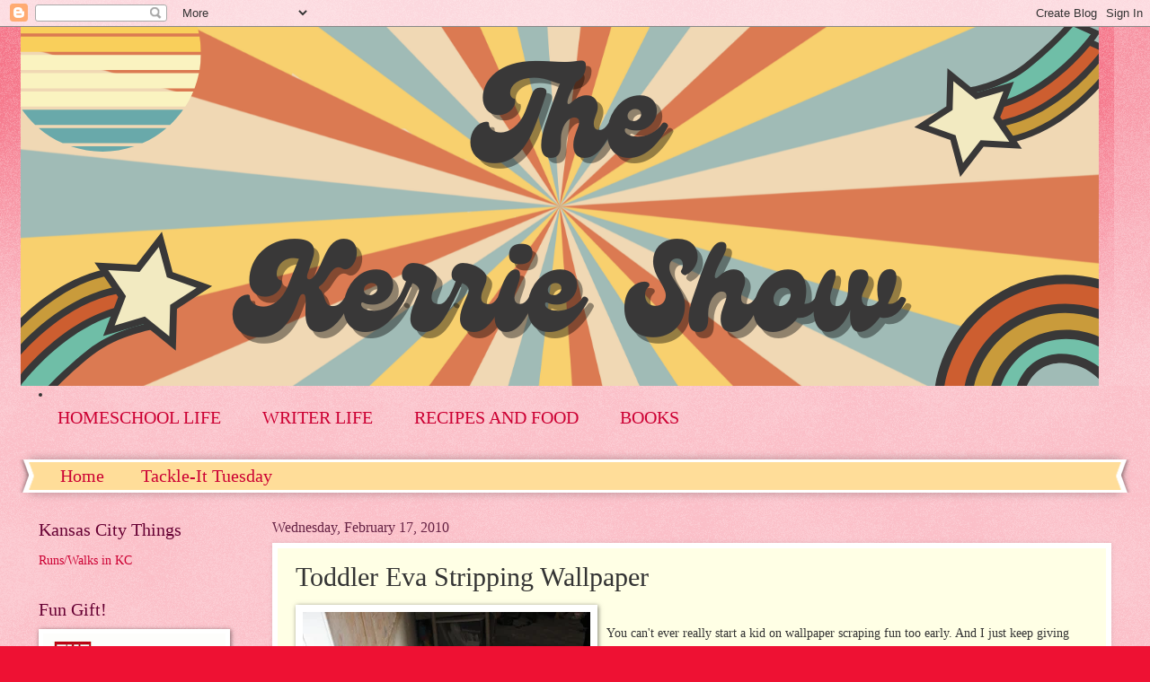

--- FILE ---
content_type: text/html; charset=UTF-8
request_url: http://www.thekerrieshow.com/2010/02/stripper-stripping-wallpaper.html
body_size: 14320
content:
<!DOCTYPE html>
<html class='v2' dir='ltr' lang='en'>
<head>
<link href='https://www.blogger.com/static/v1/widgets/335934321-css_bundle_v2.css' rel='stylesheet' type='text/css'/>
<meta content='width=1100' name='viewport'/>
<meta content='text/html; charset=UTF-8' http-equiv='Content-Type'/>
<meta content='blogger' name='generator'/>
<link href='http://www.thekerrieshow.com/favicon.ico' rel='icon' type='image/x-icon'/>
<link href='http://www.thekerrieshow.com/2010/02/stripper-stripping-wallpaper.html' rel='canonical'/>
<link rel="alternate" type="application/atom+xml" title="The Kerrie Show - Atom" href="http://www.thekerrieshow.com/feeds/posts/default" />
<link rel="alternate" type="application/rss+xml" title="The Kerrie Show - RSS" href="http://www.thekerrieshow.com/feeds/posts/default?alt=rss" />
<link rel="service.post" type="application/atom+xml" title="The Kerrie Show - Atom" href="https://www.blogger.com/feeds/915703366269834950/posts/default" />

<link rel="alternate" type="application/atom+xml" title="The Kerrie Show - Atom" href="http://www.thekerrieshow.com/feeds/2813379010427677338/comments/default" />
<!--Can't find substitution for tag [blog.ieCssRetrofitLinks]-->
<link href='https://blogger.googleusercontent.com/img/b/R29vZ2xl/AVvXsEguShcOMz_mx23pzfuk3hQG4NXKkZ-eVPspvh-WN5Fs11VBWW-n_eXO9vAopteNx75rCJVvOTInfCG4l9zkjX5MY7X5RhglxJNQ8KpLY9-9HxvRVfrD7MuwvHvilrPjpllXOd2dOOJYPo5i/s320/IMG_6307.JPG' rel='image_src'/>
<meta content='http://www.thekerrieshow.com/2010/02/stripper-stripping-wallpaper.html' property='og:url'/>
<meta content='Toddler Eva Stripping Wallpaper' property='og:title'/>
<meta content='Having fun with the crazy parenting journey!' property='og:description'/>
<meta content='https://blogger.googleusercontent.com/img/b/R29vZ2xl/AVvXsEguShcOMz_mx23pzfuk3hQG4NXKkZ-eVPspvh-WN5Fs11VBWW-n_eXO9vAopteNx75rCJVvOTInfCG4l9zkjX5MY7X5RhglxJNQ8KpLY9-9HxvRVfrD7MuwvHvilrPjpllXOd2dOOJYPo5i/w1200-h630-p-k-no-nu/IMG_6307.JPG' property='og:image'/>
<title>The Kerrie Show: Toddler Eva Stripping Wallpaper</title>
<style id='page-skin-1' type='text/css'><!--
/*
-----------------------------------------------
Blogger Template Style
Name:     Watermark
Designer: Blogger
URL:      www.blogger.com
----------------------------------------------- */
/* Use this with templates/1ktemplate-*.html */
/* Content
----------------------------------------------- */
body {
font: normal normal 15px Georgia, Utopia, 'Palatino Linotype', Palatino, serif;
color: #333333;
background: #ee1133 url(https://resources.blogblog.com/blogblog/data/1kt/watermark/body_background_bubblegum.png) repeat scroll top center;
}
html body .content-outer {
min-width: 0;
max-width: 100%;
width: 100%;
}
.content-outer {
font-size: 92%;
}
a:link {
text-decoration:none;
color: #cc0033;
}
a:visited {
text-decoration:none;
color: #aa0033;
}
a:hover {
text-decoration:underline;
color: #aa0033;
}
.body-fauxcolumns .cap-top {
margin-top: 30px;
background: #ee1133 url(https://resources.blogblog.com/blogblog/data/1kt/watermark/body_overlay_bubblegum.png) repeat-x scroll top left;
height: 400px;
}
.content-inner {
padding: 0;
}
/* Header
----------------------------------------------- */
.header-inner .Header .titlewrapper,
.header-inner .Header .descriptionwrapper {
padding-left: 20px;
padding-right: 20px;
}
.Header h1 {
font: normal normal 60px Georgia, Utopia, 'Palatino Linotype', Palatino, serif;
color: #ffffff;
text-shadow: 2px 2px rgba(0, 0, 0, .1);
}
.Header h1 a {
color: #ffffff;
}
.Header .description {
font-size: 140%;
color: #ffffff;
}
/* Tabs
----------------------------------------------- */
.tabs-inner .section {
margin: 0 20px;
}
.tabs-inner .PageList, .tabs-inner .LinkList, .tabs-inner .Labels {
margin-left: -11px;
margin-right: -11px;
background-color: #ffdd99;
border-top: 3px solid #ffffff;
border-bottom: 3px solid #ffffff;
-moz-box-shadow: 0 0 10px rgba(0, 0, 0, .3);
-webkit-box-shadow: 0 0 10px rgba(0, 0, 0, .3);
-goog-ms-box-shadow: 0 0 10px rgba(0, 0, 0, .3);
box-shadow: 0 0 10px rgba(0, 0, 0, .3);
}
.tabs-inner .PageList .widget-content,
.tabs-inner .LinkList .widget-content,
.tabs-inner .Labels .widget-content {
margin: -3px -11px;
background: transparent url(https://resources.blogblog.com/blogblog/data/1kt/watermark/tabs_background_right_bubblegum.png)  no-repeat scroll right;
}
.tabs-inner .widget ul {
padding: 2px 25px;
max-height: 34px;
background: transparent url(https://resources.blogblog.com/blogblog/data/1kt/watermark/tabs_background_left_bubblegum.png) no-repeat scroll left;
}
.tabs-inner .widget li {
border: none;
}
.tabs-inner .widget li a {
display: inline-block;
padding: .25em 1em;
font: normal normal 20px Georgia, Utopia, 'Palatino Linotype', Palatino, serif;
color: #cc0033;
border-right: 1px solid transparent;
}
.tabs-inner .widget li:first-child a {
border-left: 1px solid transparent;
}
.tabs-inner .widget li.selected a, .tabs-inner .widget li a:hover {
color: #660000;
}
/* Headings
----------------------------------------------- */
h2 {
font: normal normal 20px Georgia, Utopia, 'Palatino Linotype', Palatino, serif;
color: #660033;
margin: 0 0 .5em;
}
h2.date-header {
font: normal normal 16px Georgia, Utopia, 'Palatino Linotype', Palatino, serif;
color: #662244;
}
/* Main
----------------------------------------------- */
.main-inner .column-center-inner,
.main-inner .column-left-inner,
.main-inner .column-right-inner {
padding: 0 5px;
}
.main-outer {
margin-top: 0;
background: transparent none no-repeat scroll top left;
}
.main-inner {
padding-top: 30px;
}
.main-cap-top {
position: relative;
}
.main-cap-top .cap-right {
position: absolute;
height: 0;
width: 100%;
bottom: 0;
background: transparent none repeat-x scroll bottom center;
}
.main-cap-top .cap-left {
position: absolute;
height: 245px;
width: 280px;
right: 0;
bottom: 0;
background: transparent none no-repeat scroll bottom left;
}
/* Posts
----------------------------------------------- */
.post-outer {
padding: 15px 20px;
margin: 0 0 25px;
background: #ffffe5 none repeat scroll top left;
_background-image: none;
border: solid 6px #ffffff;
-moz-box-shadow: 0 0 5px rgba(0, 0, 0, .1);
-webkit-box-shadow: 0 0 5px rgba(0, 0, 0, .1);
-goog-ms-box-shadow: 0 0 5px rgba(0, 0, 0, .1);
box-shadow: 0 0 5px rgba(0, 0, 0, .1);
}
h3.post-title {
font: normal normal 30px Georgia, Utopia, 'Palatino Linotype', Palatino, serif;
margin: 0;
}
.comments h4 {
font: normal normal 30px Georgia, Utopia, 'Palatino Linotype', Palatino, serif;
margin: 1em 0 0;
}
.post-body {
font-size: 105%;
line-height: 1.5;
position: relative;
}
.post-header {
margin: 0 0 1em;
color: #997755;
}
.post-footer {
margin: 10px 0 0;
padding: 10px 0 0;
color: #997755;
border-top: dashed 1px #777777;
}
#blog-pager {
font-size: 140%
}
#comments .comment-author {
padding-top: 1.5em;
border-top: dashed 1px #777777;
background-position: 0 1.5em;
}
#comments .comment-author:first-child {
padding-top: 0;
border-top: none;
}
.avatar-image-container {
margin: .2em 0 0;
}
/* Comments
----------------------------------------------- */
.comments .comments-content .icon.blog-author {
background-repeat: no-repeat;
background-image: url([data-uri]);
}
.comments .comments-content .loadmore a {
border-top: 1px solid #777777;
border-bottom: 1px solid #777777;
}
.comments .continue {
border-top: 2px solid #777777;
}
/* Widgets
----------------------------------------------- */
.widget ul, .widget #ArchiveList ul.flat {
padding: 0;
list-style: none;
}
.widget ul li, .widget #ArchiveList ul.flat li {
padding: .35em 0;
text-indent: 0;
border-top: dashed 1px #777777;
}
.widget ul li:first-child, .widget #ArchiveList ul.flat li:first-child {
border-top: none;
}
.widget .post-body ul {
list-style: disc;
}
.widget .post-body ul li {
border: none;
}
.widget .zippy {
color: #777777;
}
.post-body img, .post-body .tr-caption-container, .Profile img, .Image img,
.BlogList .item-thumbnail img {
padding: 5px;
background: #fff;
-moz-box-shadow: 1px 1px 5px rgba(0, 0, 0, .5);
-webkit-box-shadow: 1px 1px 5px rgba(0, 0, 0, .5);
-goog-ms-box-shadow: 1px 1px 5px rgba(0, 0, 0, .5);
box-shadow: 1px 1px 5px rgba(0, 0, 0, .5);
}
.post-body img, .post-body .tr-caption-container {
padding: 8px;
}
.post-body .tr-caption-container {
color: #333333;
}
.post-body .tr-caption-container img {
padding: 0;
background: transparent;
border: none;
-moz-box-shadow: 0 0 0 rgba(0, 0, 0, .1);
-webkit-box-shadow: 0 0 0 rgba(0, 0, 0, .1);
-goog-ms-box-shadow: 0 0 0 rgba(0, 0, 0, .1);
box-shadow: 0 0 0 rgba(0, 0, 0, .1);
}
/* Footer
----------------------------------------------- */
.footer-outer {
color:#333333;
background: #ffcccc url(https://resources.blogblog.com/blogblog/data/1kt/watermark/body_background_birds.png) repeat scroll top left;
}
.footer-outer a {
color: #cc0033;
}
.footer-outer a:visited {
color: #aa0033;
}
.footer-outer a:hover {
color: #aa0033;
}
.footer-outer .widget h2 {
color: #660033;
}
/* Mobile
----------------------------------------------- */
body.mobile  {
background-size: 100% auto;
}
.mobile .body-fauxcolumn-outer {
background: transparent none repeat scroll top left;
}
html .mobile .mobile-date-outer {
border-bottom: none;
background: #ffffe5 none repeat scroll top left;
_background-image: none;
margin-bottom: 10px;
}
.mobile .main-inner .date-outer {
padding: 0;
}
.mobile .main-inner .date-header {
margin: 10px;
}
.mobile .main-cap-top {
z-index: -1;
}
.mobile .content-outer {
font-size: 100%;
}
.mobile .post-outer {
padding: 10px;
}
.mobile .main-cap-top .cap-left {
background: transparent none no-repeat scroll bottom left;
}
.mobile .body-fauxcolumns .cap-top {
margin: 0;
}
.mobile-link-button {
background: #ffffe5 none repeat scroll top left;
}
.mobile-link-button a:link, .mobile-link-button a:visited {
color: #cc0033;
}
.mobile-index-date .date-header {
color: #662244;
}
.mobile-index-contents {
color: #333333;
}
.mobile .tabs-inner .section {
margin: 0;
}
.mobile .tabs-inner .PageList {
margin-left: 0;
margin-right: 0;
}
.mobile .tabs-inner .PageList .widget-content {
margin: 0;
color: #660000;
background: #ffffe5 none repeat scroll top left;
}
.mobile .tabs-inner .PageList .widget-content .pagelist-arrow {
border-left: 1px solid transparent;
}

--></style>
<style id='template-skin-1' type='text/css'><!--
body {
min-width: 1234px;
}
.content-outer, .content-fauxcolumn-outer, .region-inner {
min-width: 1234px;
max-width: 1234px;
_width: 1234px;
}
.main-inner .columns {
padding-left: 260px;
padding-right: 0px;
}
.main-inner .fauxcolumn-center-outer {
left: 260px;
right: 0px;
/* IE6 does not respect left and right together */
_width: expression(this.parentNode.offsetWidth -
parseInt("260px") -
parseInt("0px") + 'px');
}
.main-inner .fauxcolumn-left-outer {
width: 260px;
}
.main-inner .fauxcolumn-right-outer {
width: 0px;
}
.main-inner .column-left-outer {
width: 260px;
right: 100%;
margin-left: -260px;
}
.main-inner .column-right-outer {
width: 0px;
margin-right: -0px;
}
#layout {
min-width: 0;
}
#layout .content-outer {
min-width: 0;
width: 800px;
}
#layout .region-inner {
min-width: 0;
width: auto;
}
body#layout div.add_widget {
padding: 8px;
}
body#layout div.add_widget a {
margin-left: 32px;
}
--></style>
<link href='https://www.blogger.com/dyn-css/authorization.css?targetBlogID=915703366269834950&amp;zx=e35f6568-f8f2-4286-a27e-7ac6c9900714' media='none' onload='if(media!=&#39;all&#39;)media=&#39;all&#39;' rel='stylesheet'/><noscript><link href='https://www.blogger.com/dyn-css/authorization.css?targetBlogID=915703366269834950&amp;zx=e35f6568-f8f2-4286-a27e-7ac6c9900714' rel='stylesheet'/></noscript>
<meta name='google-adsense-platform-account' content='ca-host-pub-1556223355139109'/>
<meta name='google-adsense-platform-domain' content='blogspot.com'/>

<script async src="https://pagead2.googlesyndication.com/pagead/js/adsbygoogle.js?client=ca-pub-3149732054806233&host=ca-host-pub-1556223355139109" crossorigin="anonymous"></script>

<!-- data-ad-client=ca-pub-3149732054806233 -->

<link rel="stylesheet" href="https://fonts.googleapis.com/css2?display=swap&family=Quicksand&family=Satisfy"></head>
<body class='loading variant-bubblegum'>
<div class='navbar section' id='navbar' name='Navbar'><div class='widget Navbar' data-version='1' id='Navbar1'><script type="text/javascript">
    function setAttributeOnload(object, attribute, val) {
      if(window.addEventListener) {
        window.addEventListener('load',
          function(){ object[attribute] = val; }, false);
      } else {
        window.attachEvent('onload', function(){ object[attribute] = val; });
      }
    }
  </script>
<div id="navbar-iframe-container"></div>
<script type="text/javascript" src="https://apis.google.com/js/platform.js"></script>
<script type="text/javascript">
      gapi.load("gapi.iframes:gapi.iframes.style.bubble", function() {
        if (gapi.iframes && gapi.iframes.getContext) {
          gapi.iframes.getContext().openChild({
              url: 'https://www.blogger.com/navbar/915703366269834950?po\x3d2813379010427677338\x26origin\x3dhttp://www.thekerrieshow.com',
              where: document.getElementById("navbar-iframe-container"),
              id: "navbar-iframe"
          });
        }
      });
    </script><script type="text/javascript">
(function() {
var script = document.createElement('script');
script.type = 'text/javascript';
script.src = '//pagead2.googlesyndication.com/pagead/js/google_top_exp.js';
var head = document.getElementsByTagName('head')[0];
if (head) {
head.appendChild(script);
}})();
</script>
</div></div>
<div class='body-fauxcolumns'>
<div class='fauxcolumn-outer body-fauxcolumn-outer'>
<div class='cap-top'>
<div class='cap-left'></div>
<div class='cap-right'></div>
</div>
<div class='fauxborder-left'>
<div class='fauxborder-right'></div>
<div class='fauxcolumn-inner'>
</div>
</div>
<div class='cap-bottom'>
<div class='cap-left'></div>
<div class='cap-right'></div>
</div>
</div>
</div>
<div class='content'>
<div class='content-fauxcolumns'>
<div class='fauxcolumn-outer content-fauxcolumn-outer'>
<div class='cap-top'>
<div class='cap-left'></div>
<div class='cap-right'></div>
</div>
<div class='fauxborder-left'>
<div class='fauxborder-right'></div>
<div class='fauxcolumn-inner'>
</div>
</div>
<div class='cap-bottom'>
<div class='cap-left'></div>
<div class='cap-right'></div>
</div>
</div>
</div>
<div class='content-outer'>
<div class='content-cap-top cap-top'>
<div class='cap-left'></div>
<div class='cap-right'></div>
</div>
<div class='fauxborder-left content-fauxborder-left'>
<div class='fauxborder-right content-fauxborder-right'></div>
<div class='content-inner'>
<header>
<div class='header-outer'>
<div class='header-cap-top cap-top'>
<div class='cap-left'></div>
<div class='cap-right'></div>
</div>
<div class='fauxborder-left header-fauxborder-left'>
<div class='fauxborder-right header-fauxborder-right'></div>
<div class='region-inner header-inner'>
<div class='header section' id='header' name='Header'><div class='widget Header' data-version='1' id='Header1'>
<div id='header-inner'>
<a href='http://www.thekerrieshow.com/' style='display: block'>
<img alt='The Kerrie Show' height='400px; ' id='Header1_headerimg' src='https://blogger.googleusercontent.com/img/a/AVvXsEgvxS9QSgk5Ko2OvulvIVHmWJlzFLEkmTLKaEU591uEI3jTw96PxbTQj_r5pHUXypnWH3u3T82wHJcl8jjFjntB8Mmjx35sq0rnEsF41uvUFsv4ssRnF1aFUCKb0WCi_2dT45CUWQeItQeY--Y3v2L1miWYdzAAzLWizSrHycBKouMPkukBE2ggMjHdpfY=s1200' style='display: block' width='1200px; '/>
</a>
</div>
</div></div>
</div>
</div>
<div class='header-cap-bottom cap-bottom'>
<div class='cap-left'></div>
<div class='cap-right'></div>
</div>
</div>
</header>
<div class='tabs-outer'>
<div class='tabs-cap-top cap-top'>
<div class='cap-left'></div>
<div class='cap-right'></div>
</div>
<div class='fauxborder-left tabs-fauxborder-left'>
<div class='fauxborder-right tabs-fauxborder-right'></div>
<div class='region-inner tabs-inner'>
<div class='tabs section' id='crosscol' name='Cross-Column'><div class='widget HTML' data-version='1' id='HTML7'>
<div class='widget-content'>
<span style="font-weight:bold;center">

<li><bold><center><a href="https://homeschoolinginkansascity.blogspot.com/">HOMESCHOOL LIFE</a>

<a href="http://www.thepublishedparent.com">WRITER LIFE</a>

<a href="http://www.kerriethekitchenqueen.blogspot.com">RECIPES AND FOOD</a>

<a href="https://www.amazon.com/Kerrie-McLoughlin/e/B00EHG7704">BOOKS</a>

</center></bold></li></span>
</div>
<div class='clear'></div>
</div></div>
<div class='tabs section' id='crosscol-overflow' name='Cross-Column 2'><div class='widget PageList' data-version='1' id='PageList1'>
<h2>Pages</h2>
<div class='widget-content'>
<ul>
<li>
<a href='http://www.thekerrieshow.com/'>Home</a>
</li>
<li>
<a href='http://www.thekerrieshow.com/search/label/Tackle-It%20Tuesday'>Tackle-It Tuesday</a>
</li>
</ul>
<div class='clear'></div>
</div>
</div></div>
</div>
</div>
<div class='tabs-cap-bottom cap-bottom'>
<div class='cap-left'></div>
<div class='cap-right'></div>
</div>
</div>
<div class='main-outer'>
<div class='main-cap-top cap-top'>
<div class='cap-left'></div>
<div class='cap-right'></div>
</div>
<div class='fauxborder-left main-fauxborder-left'>
<div class='fauxborder-right main-fauxborder-right'></div>
<div class='region-inner main-inner'>
<div class='columns fauxcolumns'>
<div class='fauxcolumn-outer fauxcolumn-center-outer'>
<div class='cap-top'>
<div class='cap-left'></div>
<div class='cap-right'></div>
</div>
<div class='fauxborder-left'>
<div class='fauxborder-right'></div>
<div class='fauxcolumn-inner'>
</div>
</div>
<div class='cap-bottom'>
<div class='cap-left'></div>
<div class='cap-right'></div>
</div>
</div>
<div class='fauxcolumn-outer fauxcolumn-left-outer'>
<div class='cap-top'>
<div class='cap-left'></div>
<div class='cap-right'></div>
</div>
<div class='fauxborder-left'>
<div class='fauxborder-right'></div>
<div class='fauxcolumn-inner'>
</div>
</div>
<div class='cap-bottom'>
<div class='cap-left'></div>
<div class='cap-right'></div>
</div>
</div>
<div class='fauxcolumn-outer fauxcolumn-right-outer'>
<div class='cap-top'>
<div class='cap-left'></div>
<div class='cap-right'></div>
</div>
<div class='fauxborder-left'>
<div class='fauxborder-right'></div>
<div class='fauxcolumn-inner'>
</div>
</div>
<div class='cap-bottom'>
<div class='cap-left'></div>
<div class='cap-right'></div>
</div>
</div>
<!-- corrects IE6 width calculation -->
<div class='columns-inner'>
<div class='column-center-outer'>
<div class='column-center-inner'>
<div class='main section' id='main' name='Main'><div class='widget Blog' data-version='1' id='Blog1'>
<div class='blog-posts hfeed'>

          <div class="date-outer">
        
<h2 class='date-header'><span>Wednesday, February 17, 2010</span></h2>

          <div class="date-posts">
        
<div class='post-outer'>
<div class='post hentry uncustomized-post-template' itemprop='blogPost' itemscope='itemscope' itemtype='http://schema.org/BlogPosting'>
<meta content='https://blogger.googleusercontent.com/img/b/R29vZ2xl/AVvXsEguShcOMz_mx23pzfuk3hQG4NXKkZ-eVPspvh-WN5Fs11VBWW-n_eXO9vAopteNx75rCJVvOTInfCG4l9zkjX5MY7X5RhglxJNQ8KpLY9-9HxvRVfrD7MuwvHvilrPjpllXOd2dOOJYPo5i/s320/IMG_6307.JPG' itemprop='image_url'/>
<meta content='915703366269834950' itemprop='blogId'/>
<meta content='2813379010427677338' itemprop='postId'/>
<a name='2813379010427677338'></a>
<h3 class='post-title entry-title' itemprop='name'>
Toddler Eva Stripping Wallpaper
</h3>
<div class='post-header'>
<div class='post-header-line-1'></div>
</div>
<div class='post-body entry-content' id='post-body-2813379010427677338' itemprop='description articleBody'>
<a href="https://blogger.googleusercontent.com/img/b/R29vZ2xl/AVvXsEguShcOMz_mx23pzfuk3hQG4NXKkZ-eVPspvh-WN5Fs11VBWW-n_eXO9vAopteNx75rCJVvOTInfCG4l9zkjX5MY7X5RhglxJNQ8KpLY9-9HxvRVfrD7MuwvHvilrPjpllXOd2dOOJYPo5i/s1600-h/IMG_6307.JPG"><img alt="" border="0" id="BLOGGER_PHOTO_ID_5437832209160939282" loading="lazy" src="https://blogger.googleusercontent.com/img/b/R29vZ2xl/AVvXsEguShcOMz_mx23pzfuk3hQG4NXKkZ-eVPspvh-WN5Fs11VBWW-n_eXO9vAopteNx75rCJVvOTInfCG4l9zkjX5MY7X5RhglxJNQ8KpLY9-9HxvRVfrD7MuwvHvilrPjpllXOd2dOOJYPo5i/s320-rw/IMG_6307.JPG" style="cursor: pointer; float: left; height: 240px; margin: 0px 10px 10px 0px; width: 320px;" /></a><br />
You can't ever really start a kid on wallpaper scraping fun too early. And I just keep giving birth to little wallpaper strippers, so it all works out.
<div style='clear: both;'></div>
</div>
<div class='post-footer'>
<div class='post-footer-line post-footer-line-1'>
<span class='post-author vcard'>
Posted by
<span class='fn' itemprop='author' itemscope='itemscope' itemtype='http://schema.org/Person'>
<meta content='https://www.blogger.com/profile/04357207300211730918' itemprop='url'/>
<a class='g-profile' href='https://www.blogger.com/profile/04357207300211730918' rel='author' title='author profile'>
<span itemprop='name'>Kerrie McLoughlin</span>
</a>
</span>
</span>
<span class='post-timestamp'>
at
<meta content='http://www.thekerrieshow.com/2010/02/stripper-stripping-wallpaper.html' itemprop='url'/>
<a class='timestamp-link' href='http://www.thekerrieshow.com/2010/02/stripper-stripping-wallpaper.html' rel='bookmark' title='permanent link'><abbr class='published' itemprop='datePublished' title='2010-02-17T02:00:00-06:00'>2:00&#8239;AM</abbr></a>
</span>
<span class='post-comment-link'>
</span>
<span class='post-icons'>
<span class='item-action'>
<a href='https://www.blogger.com/email-post/915703366269834950/2813379010427677338' title='Email Post'>
<img alt='' class='icon-action' height='13' src='https://resources.blogblog.com/img/icon18_email.gif' width='18'/>
</a>
</span>
<span class='item-control blog-admin pid-1633754096'>
<a href='https://www.blogger.com/post-edit.g?blogID=915703366269834950&postID=2813379010427677338&from=pencil' title='Edit Post'>
<img alt='' class='icon-action' height='18' src='https://resources.blogblog.com/img/icon18_edit_allbkg.gif' width='18'/>
</a>
</span>
</span>
<div class='post-share-buttons goog-inline-block'>
<a class='goog-inline-block share-button sb-email' href='https://www.blogger.com/share-post.g?blogID=915703366269834950&postID=2813379010427677338&target=email' target='_blank' title='Email This'><span class='share-button-link-text'>Email This</span></a><a class='goog-inline-block share-button sb-blog' href='https://www.blogger.com/share-post.g?blogID=915703366269834950&postID=2813379010427677338&target=blog' onclick='window.open(this.href, "_blank", "height=270,width=475"); return false;' target='_blank' title='BlogThis!'><span class='share-button-link-text'>BlogThis!</span></a><a class='goog-inline-block share-button sb-twitter' href='https://www.blogger.com/share-post.g?blogID=915703366269834950&postID=2813379010427677338&target=twitter' target='_blank' title='Share to X'><span class='share-button-link-text'>Share to X</span></a><a class='goog-inline-block share-button sb-facebook' href='https://www.blogger.com/share-post.g?blogID=915703366269834950&postID=2813379010427677338&target=facebook' onclick='window.open(this.href, "_blank", "height=430,width=640"); return false;' target='_blank' title='Share to Facebook'><span class='share-button-link-text'>Share to Facebook</span></a><a class='goog-inline-block share-button sb-pinterest' href='https://www.blogger.com/share-post.g?blogID=915703366269834950&postID=2813379010427677338&target=pinterest' target='_blank' title='Share to Pinterest'><span class='share-button-link-text'>Share to Pinterest</span></a>
</div>
</div>
<div class='post-footer-line post-footer-line-2'>
<span class='post-labels'>
Labels:
<a href='http://www.thekerrieshow.com/search/label/Home%2FClean%2FOrganize' rel='tag'>Home/Clean/Organize</a>,
<a href='http://www.thekerrieshow.com/search/label/Laugh' rel='tag'>Laugh</a>
</span>
</div>
<div class='post-footer-line post-footer-line-3'>
<span class='post-location'>
</span>
</div>
</div>
</div>
<div class='comments' id='comments'>
<a name='comments'></a>
<h4>1 comment:</h4>
<div class='comments-content'>
<script async='async' src='' type='text/javascript'></script>
<script type='text/javascript'>
    (function() {
      var items = null;
      var msgs = null;
      var config = {};

// <![CDATA[
      var cursor = null;
      if (items && items.length > 0) {
        cursor = parseInt(items[items.length - 1].timestamp) + 1;
      }

      var bodyFromEntry = function(entry) {
        var text = (entry &&
                    ((entry.content && entry.content.$t) ||
                     (entry.summary && entry.summary.$t))) ||
            '';
        if (entry && entry.gd$extendedProperty) {
          for (var k in entry.gd$extendedProperty) {
            if (entry.gd$extendedProperty[k].name == 'blogger.contentRemoved') {
              return '<span class="deleted-comment">' + text + '</span>';
            }
          }
        }
        return text;
      }

      var parse = function(data) {
        cursor = null;
        var comments = [];
        if (data && data.feed && data.feed.entry) {
          for (var i = 0, entry; entry = data.feed.entry[i]; i++) {
            var comment = {};
            // comment ID, parsed out of the original id format
            var id = /blog-(\d+).post-(\d+)/.exec(entry.id.$t);
            comment.id = id ? id[2] : null;
            comment.body = bodyFromEntry(entry);
            comment.timestamp = Date.parse(entry.published.$t) + '';
            if (entry.author && entry.author.constructor === Array) {
              var auth = entry.author[0];
              if (auth) {
                comment.author = {
                  name: (auth.name ? auth.name.$t : undefined),
                  profileUrl: (auth.uri ? auth.uri.$t : undefined),
                  avatarUrl: (auth.gd$image ? auth.gd$image.src : undefined)
                };
              }
            }
            if (entry.link) {
              if (entry.link[2]) {
                comment.link = comment.permalink = entry.link[2].href;
              }
              if (entry.link[3]) {
                var pid = /.*comments\/default\/(\d+)\?.*/.exec(entry.link[3].href);
                if (pid && pid[1]) {
                  comment.parentId = pid[1];
                }
              }
            }
            comment.deleteclass = 'item-control blog-admin';
            if (entry.gd$extendedProperty) {
              for (var k in entry.gd$extendedProperty) {
                if (entry.gd$extendedProperty[k].name == 'blogger.itemClass') {
                  comment.deleteclass += ' ' + entry.gd$extendedProperty[k].value;
                } else if (entry.gd$extendedProperty[k].name == 'blogger.displayTime') {
                  comment.displayTime = entry.gd$extendedProperty[k].value;
                }
              }
            }
            comments.push(comment);
          }
        }
        return comments;
      };

      var paginator = function(callback) {
        if (hasMore()) {
          var url = config.feed + '?alt=json&v=2&orderby=published&reverse=false&max-results=50';
          if (cursor) {
            url += '&published-min=' + new Date(cursor).toISOString();
          }
          window.bloggercomments = function(data) {
            var parsed = parse(data);
            cursor = parsed.length < 50 ? null
                : parseInt(parsed[parsed.length - 1].timestamp) + 1
            callback(parsed);
            window.bloggercomments = null;
          }
          url += '&callback=bloggercomments';
          var script = document.createElement('script');
          script.type = 'text/javascript';
          script.src = url;
          document.getElementsByTagName('head')[0].appendChild(script);
        }
      };
      var hasMore = function() {
        return !!cursor;
      };
      var getMeta = function(key, comment) {
        if ('iswriter' == key) {
          var matches = !!comment.author
              && comment.author.name == config.authorName
              && comment.author.profileUrl == config.authorUrl;
          return matches ? 'true' : '';
        } else if ('deletelink' == key) {
          return config.baseUri + '/comment/delete/'
               + config.blogId + '/' + comment.id;
        } else if ('deleteclass' == key) {
          return comment.deleteclass;
        }
        return '';
      };

      var replybox = null;
      var replyUrlParts = null;
      var replyParent = undefined;

      var onReply = function(commentId, domId) {
        if (replybox == null) {
          // lazily cache replybox, and adjust to suit this style:
          replybox = document.getElementById('comment-editor');
          if (replybox != null) {
            replybox.height = '250px';
            replybox.style.display = 'block';
            replyUrlParts = replybox.src.split('#');
          }
        }
        if (replybox && (commentId !== replyParent)) {
          replybox.src = '';
          document.getElementById(domId).insertBefore(replybox, null);
          replybox.src = replyUrlParts[0]
              + (commentId ? '&parentID=' + commentId : '')
              + '#' + replyUrlParts[1];
          replyParent = commentId;
        }
      };

      var hash = (window.location.hash || '#').substring(1);
      var startThread, targetComment;
      if (/^comment-form_/.test(hash)) {
        startThread = hash.substring('comment-form_'.length);
      } else if (/^c[0-9]+$/.test(hash)) {
        targetComment = hash.substring(1);
      }

      // Configure commenting API:
      var configJso = {
        'maxDepth': config.maxThreadDepth
      };
      var provider = {
        'id': config.postId,
        'data': items,
        'loadNext': paginator,
        'hasMore': hasMore,
        'getMeta': getMeta,
        'onReply': onReply,
        'rendered': true,
        'initComment': targetComment,
        'initReplyThread': startThread,
        'config': configJso,
        'messages': msgs
      };

      var render = function() {
        if (window.goog && window.goog.comments) {
          var holder = document.getElementById('comment-holder');
          window.goog.comments.render(holder, provider);
        }
      };

      // render now, or queue to render when library loads:
      if (window.goog && window.goog.comments) {
        render();
      } else {
        window.goog = window.goog || {};
        window.goog.comments = window.goog.comments || {};
        window.goog.comments.loadQueue = window.goog.comments.loadQueue || [];
        window.goog.comments.loadQueue.push(render);
      }
    })();
// ]]>
  </script>
<div id='comment-holder'>
<div class="comment-thread toplevel-thread"><ol id="top-ra"><li class="comment" id="c3158187287198416403"><div class="avatar-image-container"><img src="//blogger.googleusercontent.com/img/b/R29vZ2xl/AVvXsEiYlgDyJIUGp_VuBJ7y99tVMRpgEbDOZQ5s1g9Xg57PVVpPiroJjACtgMwAlyyEig5UVLSkDaqBwm1Lv0VqweCnBeomnHZuCphNPgIhxCrS5G2U4Ut8Vo6SCnvebHHrVmY/s45-c/IMG_4393.JPG" alt=""/></div><div class="comment-block"><div class="comment-header"><cite class="user"><a href="https://www.blogger.com/profile/02162330713011240108" rel="nofollow">TheFitHousewife</a></cite><span class="icon user "></span><span class="datetime secondary-text"><a rel="nofollow" href="http://www.thekerrieshow.com/2010/02/stripper-stripping-wallpaper.html?showComment=1266444298734#c3158187287198416403">February 17, 2010 at 4:04&#8239;PM</a></span></div><p class="comment-content">HAHA...too cute!  Nothing wrong with child labor!</p><span class="comment-actions secondary-text"><a class="comment-reply" target="_self" data-comment-id="3158187287198416403">Reply</a><span class="item-control blog-admin blog-admin pid-1987233807"><a target="_self" href="https://www.blogger.com/comment/delete/915703366269834950/3158187287198416403">Delete</a></span></span></div><div class="comment-replies"><div id="c3158187287198416403-rt" class="comment-thread inline-thread hidden"><span class="thread-toggle thread-expanded"><span class="thread-arrow"></span><span class="thread-count"><a target="_self">Replies</a></span></span><ol id="c3158187287198416403-ra" class="thread-chrome thread-expanded"><div></div><div id="c3158187287198416403-continue" class="continue"><a class="comment-reply" target="_self" data-comment-id="3158187287198416403">Reply</a></div></ol></div></div><div class="comment-replybox-single" id="c3158187287198416403-ce"></div></li></ol><div id="top-continue" class="continue"><a class="comment-reply" target="_self">Add comment</a></div><div class="comment-replybox-thread" id="top-ce"></div><div class="loadmore hidden" data-post-id="2813379010427677338"><a target="_self">Load more...</a></div></div>
</div>
</div>
<p class='comment-footer'>
<div class='comment-form'>
<a name='comment-form'></a>
<p>Talk to me!</p>
<a href='https://www.blogger.com/comment/frame/915703366269834950?po=2813379010427677338&hl=en&saa=85391&origin=http://www.thekerrieshow.com' id='comment-editor-src'></a>
<iframe allowtransparency='true' class='blogger-iframe-colorize blogger-comment-from-post' frameborder='0' height='410px' id='comment-editor' name='comment-editor' src='' width='100%'></iframe>
<script src='https://www.blogger.com/static/v1/jsbin/2830521187-comment_from_post_iframe.js' type='text/javascript'></script>
<script type='text/javascript'>
      BLOG_CMT_createIframe('https://www.blogger.com/rpc_relay.html');
    </script>
</div>
</p>
<div id='backlinks-container'>
<div id='Blog1_backlinks-container'>
</div>
</div>
</div>
</div>

        </div></div>
      
</div>
<div class='blog-pager' id='blog-pager'>
<span id='blog-pager-newer-link'>
<a class='blog-pager-newer-link' href='http://www.thekerrieshow.com/2010/02/how-to-build-snowman.html' id='Blog1_blog-pager-newer-link' title='Newer Post'>Newer Post</a>
</span>
<span id='blog-pager-older-link'>
<a class='blog-pager-older-link' href='http://www.thekerrieshow.com/2010/02/kids-with-cell-phones.html' id='Blog1_blog-pager-older-link' title='Older Post'>Older Post</a>
</span>
<a class='home-link' href='http://www.thekerrieshow.com/'>Home</a>
</div>
<div class='clear'></div>
<div class='post-feeds'>
<div class='feed-links'>
Subscribe to:
<a class='feed-link' href='http://www.thekerrieshow.com/feeds/2813379010427677338/comments/default' target='_blank' type='application/atom+xml'>Post Comments (Atom)</a>
</div>
</div>
</div></div>
</div>
</div>
<div class='column-left-outer'>
<div class='column-left-inner'>
<aside>
<div class='sidebar section' id='sidebar-left-1'><div class='widget LinkList' data-version='1' id='LinkList1'>
<h2>Kansas City Things</h2>
<div class='widget-content'>
<ul>
<li><a href='http://www.thekerrieshow.com/search/label/Runs%2FWalks'>Runs/Walks in KC</a></li>
</ul>
<div class='clear'></div>
</div>
</div><div class='widget Image' data-version='1' id='Image1'>
<h2>Fun Gift!</h2>
<div class='widget-content'>
<a href='https://www.amazon.com/Tater-Tot-Casserole-Cookbook-Recipes/dp/1519464487'>
<img alt='Fun Gift!' height='305' id='Image1_img' src='https://blogger.googleusercontent.com/img/b/R29vZ2xl/AVvXsEhkK_cUhffVi3A-kni8nfSlKwwz6hCpJNJDaY0ndUFF2YgSF39WEsK8EKTpoaSOIiQOvTW_eQz1okqshyphenhyphenJ8YUKe3Tc4rRTBWzpqiDmvURJg0s1FnYB4HASTat6-OPcVX9mrXpJMc8G1mFin/s305/TheTaterTotCasseroleCookbook-front.jpg' width='203'/>
</a>
<br/>
</div>
<div class='clear'></div>
</div><div class='widget PopularPosts' data-version='1' id='PopularPosts1'>
<h2>Most Popular Posts This Month</h2>
<div class='widget-content popular-posts'>
<ul>
<li>
<div class='item-content'>
<div class='item-thumbnail'>
<a href='http://www.thekerrieshow.com/2010/12/do-not-buy-smithsonian-triops-kit-aka.html' target='_blank'>
<img alt='' border='0' src='https://blogger.googleusercontent.com/img/b/R29vZ2xl/AVvXsEi1TBv6B0GciknfT46J4OHVPFIzvHeRylRiNIX9ixzpxMRq74eipaaxeYEBePkl5LJbL_93UI7ajJPvSbzfg-sg4Z5wuWzoNVXIhyphenhyphen8WQNzVXBGMu82gjf3RHEsslVKeBXey6SaEbwF6wYsh/w72-h72-p-k-no-nu/trips.jpg'/>
</a>
</div>
<div class='item-title'><a href='http://www.thekerrieshow.com/2010/12/do-not-buy-smithsonian-triops-kit-aka.html'>Smithsonian Triops Kit Honest Review</a></div>
<div class='item-snippet'> Update July 2024: This was originally posted in December of 2010, and since then it has been my most popular post ever (I&#39;m not sure wh...</div>
</div>
<div style='clear: both;'></div>
</li>
<li>
<div class='item-content'>
<div class='item-thumbnail'>
<a href='http://www.thekerrieshow.com/2012/09/mia-mariu-cosmetics-giveaway-and-guest.html' target='_blank'>
<img alt='' border='0' src='https://blogger.googleusercontent.com/img/b/R29vZ2xl/AVvXsEj_9zA4YH86Vvgq_AIhzhS83AzWb510iOdxVQes3HzXFVkdp6SHl3MytZum4IvTmtORZTDhNPYU_QVqDaiY0thrXlcQsGJFaT4nyG-HescwJYoUxLepT-Gmuy0OcA2lfOOpv4V3lC2L/w72-h72-p-k-no-nu/TheTaterTotCasseroleCookbook-front.jpg'/>
</a>
</div>
<div class='item-title'><a href='http://www.thekerrieshow.com/2012/09/mia-mariu-cosmetics-giveaway-and-guest.html'>EXPIRED: Mia Mariu Cosmetics Giveaway! (and guest post by Kara Teel)</a></div>
<div class='item-snippet'>   Hey there! Thanks for stopping by, and sorry this giveaway is over. There&#39;s still a review below, though, then I&#39;d love it if you...</div>
</div>
<div style='clear: both;'></div>
</li>
<li>
<div class='item-content'>
<div class='item-thumbnail'>
<a href='http://www.thekerrieshow.com/2012/10/halloween-traditions-cop-out-blog-post.html' target='_blank'>
<img alt='' border='0' src='https://blogger.googleusercontent.com/img/b/R29vZ2xl/AVvXsEieDvqcMVgHTNucl5ehDXe8gwwD1q4_J-wrikUcsTxT0_nwQR5TsPlIO_mEgjJBk6ZmoZ6ZTWp7HPCtPrL_ldS5IdDK6myZj3hcK98HbeOffTYrUm13Tl6xDpslU-oEHDHSzd_4JhvKoEQ/w72-h72-p-k-no-nu/IMG_1626.JPG'/>
</a>
</div>
<div class='item-title'><a href='http://www.thekerrieshow.com/2012/10/halloween-traditions-cop-out-blog-post.html'>10 Fun Halloween Traditions and Greening Your Halloween</a></div>
<div class='item-snippet'>Please enjoy my article about 10&#160;Halloween Traditions you&#39;ll want to try with your own kids, followed by the link to Greening Your Hallo...</div>
</div>
<div style='clear: both;'></div>
</li>
<li>
<div class='item-content'>
<div class='item-thumbnail'>
<a href='http://www.thekerrieshow.com/2008/01/kerrie-mcloughlin-bio.html' target='_blank'>
<img alt='' border='0' src='https://blogger.googleusercontent.com/img/b/R29vZ2xl/AVvXsEgx-R3H5iItWMzDKpGpkSoEnnP1Xrqp5u9M7P37_cDG64eaC6b5Sl11U8FwHz-zWW5T3bkh2Upz-weFzQUJOmXBlDaKgC_0SiN8zlhvxqxZx9FvQWXsUK-E9eW0byBtVDrUSISoI61cZJhBCyOdvfr4ISRED_7By8ToilbkLKIRKQv7-I3m7L7p_XN3d-k/w72-h72-p-k-no-nu/242358911_10159434024358864_7344554213553218037_n.jpg'/>
</a>
</div>
<div class='item-title'><a href='http://www.thekerrieshow.com/2008/01/kerrie-mcloughlin-bio.html'>Who is Kerrie McLoughlin?</a></div>
<div class='item-snippet'>    Like all of you, I am many different things. Homeschooler.  Wife. Catholic Convert. Animal Lover. Magazine Writer. Teacher. Proofreader....</div>
</div>
<div style='clear: both;'></div>
</li>
<li>
<div class='item-content'>
<div class='item-thumbnail'>
<a href='http://www.thekerrieshow.com/2020/07/kerries-favorite-beauty-products.html' target='_blank'>
<img alt='' border='0' src='https://blogger.googleusercontent.com/img/b/R29vZ2xl/AVvXsEiaR4wrevfT5d6X0xDYygYPmAit3MZnROuPAjzTQ12wX4gNd-Su3446LUcF5HaW3dK6oiXwpU15Nk6ToLdkbVMtzpJ1BI_aqFqFIV1frRIB4Z5GJLMpswaaNTth7WkZe_u6ORksQGOoAmc/w72-h72-p-k-no-nu/2020-07-19+09.31.54.jpg'/>
</a>
</div>
<div class='item-title'><a href='http://www.thekerrieshow.com/2020/07/kerries-favorite-beauty-products.html'>Kerrie's Favorite Affordable Beauty Products</a></div>
<div class='item-snippet'>These are products I swear by, and I hope you give some of them a try and fall in love with them too!&#160; Also, I&#39;d love it if you&#39;d&#160;fo...</div>
</div>
<div style='clear: both;'></div>
</li>
</ul>
<div class='clear'></div>
</div>
</div><div class='widget Label' data-version='1' id='Label1'>
<h2>Hot Topics</h2>
<div class='widget-content list-label-widget-content'>
<ul>
<li>
<a dir='ltr' href='http://www.thekerrieshow.com/search/label/Aging%20Happily'>Aging Happily</a>
<span dir='ltr'>(201)</span>
</li>
<li>
<a dir='ltr' href='http://www.thekerrieshow.com/search/label/Babies'>Babies</a>
<span dir='ltr'>(71)</span>
</li>
<li>
<a dir='ltr' href='http://www.thekerrieshow.com/search/label/Books'>Books</a>
<span dir='ltr'>(22)</span>
</li>
<li>
<a dir='ltr' href='http://www.thekerrieshow.com/search/label/Business%2FWork'>Business/Work</a>
<span dir='ltr'>(337)</span>
</li>
<li>
<a dir='ltr' href='http://www.thekerrieshow.com/search/label/Country%20Living'>Country Living</a>
<span dir='ltr'>(62)</span>
</li>
<li>
<a dir='ltr' href='http://www.thekerrieshow.com/search/label/daily%20life%20%28with%20kids%29'>daily life (with kids)</a>
<span dir='ltr'>(58)</span>
</li>
<li>
<a dir='ltr' href='http://www.thekerrieshow.com/search/label/Eat'>Eat</a>
<span dir='ltr'>(282)</span>
</li>
<li>
<a dir='ltr' href='http://www.thekerrieshow.com/search/label/Faith'>Faith</a>
<span dir='ltr'>(93)</span>
</li>
<li>
<a dir='ltr' href='http://www.thekerrieshow.com/search/label/Family'>Family</a>
<span dir='ltr'>(165)</span>
</li>
<li>
<a dir='ltr' href='http://www.thekerrieshow.com/search/label/Fashion%20%26%20Beauty'>Fashion &amp; Beauty</a>
<span dir='ltr'>(37)</span>
</li>
<li>
<a dir='ltr' href='http://www.thekerrieshow.com/search/label/Financial'>Financial</a>
<span dir='ltr'>(557)</span>
</li>
<li>
<a dir='ltr' href='http://www.thekerrieshow.com/search/label/Fitness'>Fitness</a>
<span dir='ltr'>(151)</span>
</li>
<li>
<a dir='ltr' href='http://www.thekerrieshow.com/search/label/Food'>Food</a>
<span dir='ltr'>(13)</span>
</li>
<li>
<a dir='ltr' href='http://www.thekerrieshow.com/search/label/Fun%20With%20Kids'>Fun With Kids</a>
<span dir='ltr'>(140)</span>
</li>
<li>
<a dir='ltr' href='http://www.thekerrieshow.com/search/label/Gifts'>Gifts</a>
<span dir='ltr'>(4)</span>
</li>
<li>
<a dir='ltr' href='http://www.thekerrieshow.com/search/label/Healthy%20Living'>Healthy Living</a>
<span dir='ltr'>(567)</span>
</li>
<li>
<a dir='ltr' href='http://www.thekerrieshow.com/search/label/Holidays%2FCelebrations'>Holidays/Celebrations</a>
<span dir='ltr'>(215)</span>
</li>
<li>
<a dir='ltr' href='http://www.thekerrieshow.com/search/label/Home%2FClean%2FOrganize'>Home/Clean/Organize</a>
<span dir='ltr'>(430)</span>
</li>
<li>
<a dir='ltr' href='http://www.thekerrieshow.com/search/label/Homeschool%2FLearn'>Homeschool/Learn</a>
<span dir='ltr'>(372)</span>
</li>
<li>
<a dir='ltr' href='http://www.thekerrieshow.com/search/label/Kansas%20City'>Kansas City</a>
<span dir='ltr'>(109)</span>
</li>
<li>
<a dir='ltr' href='http://www.thekerrieshow.com/search/label/Laugh'>Laugh</a>
<span dir='ltr'>(248)</span>
</li>
<li>
<a dir='ltr' href='http://www.thekerrieshow.com/search/label/Love'>Love</a>
<span dir='ltr'>(128)</span>
</li>
<li>
<a dir='ltr' href='http://www.thekerrieshow.com/search/label/Marriage'>Marriage</a>
<span dir='ltr'>(84)</span>
</li>
<li>
<a dir='ltr' href='http://www.thekerrieshow.com/search/label/Opinion%2FReview'>Opinion/Review</a>
<span dir='ltr'>(338)</span>
</li>
<li>
<a dir='ltr' href='http://www.thekerrieshow.com/search/label/Outdoors'>Outdoors</a>
<span dir='ltr'>(135)</span>
</li>
<li>
<a dir='ltr' href='http://www.thekerrieshow.com/search/label/Parent'>Parent</a>
<span dir='ltr'>(296)</span>
</li>
<li>
<a dir='ltr' href='http://www.thekerrieshow.com/search/label/Pets'>Pets</a>
<span dir='ltr'>(10)</span>
</li>
<li>
<a dir='ltr' href='http://www.thekerrieshow.com/search/label/Planning%20%26%20Productivity'>Planning &amp; Productivity</a>
<span dir='ltr'>(8)</span>
</li>
<li>
<a dir='ltr' href='http://www.thekerrieshow.com/search/label/Read'>Read</a>
<span dir='ltr'>(60)</span>
</li>
<li>
<a dir='ltr' href='http://www.thekerrieshow.com/search/label/Runs%2FWalks'>Runs/Walks</a>
<span dir='ltr'>(20)</span>
</li>
<li>
<a dir='ltr' href='http://www.thekerrieshow.com/search/label/Summer'>Summer</a>
<span dir='ltr'>(76)</span>
</li>
<li>
<a dir='ltr' href='http://www.thekerrieshow.com/search/label/Tackle-It%20Tuesday'>Tackle-It Tuesday</a>
<span dir='ltr'>(13)</span>
</li>
<li>
<a dir='ltr' href='http://www.thekerrieshow.com/search/label/Teens'>Teens</a>
<span dir='ltr'>(62)</span>
</li>
<li>
<a dir='ltr' href='http://www.thekerrieshow.com/search/label/Travel'>Travel</a>
<span dir='ltr'>(220)</span>
</li>
</ul>
<div class='clear'></div>
</div>
</div><div class='widget BlogSearch' data-version='1' id='BlogSearch1'>
<h2 class='title'>Search</h2>
<div class='widget-content'>
<div id='BlogSearch1_form'>
<form action='http://www.thekerrieshow.com/search' class='gsc-search-box' target='_top'>
<table cellpadding='0' cellspacing='0' class='gsc-search-box'>
<tbody>
<tr>
<td class='gsc-input'>
<input autocomplete='off' class='gsc-input' name='q' size='10' title='search' type='text' value=''/>
</td>
<td class='gsc-search-button'>
<input class='gsc-search-button' title='search' type='submit' value='Search'/>
</td>
</tr>
</tbody>
</table>
</form>
</div>
</div>
<div class='clear'></div>
</div></div>
</aside>
</div>
</div>
<div class='column-right-outer'>
<div class='column-right-inner'>
<aside>
</aside>
</div>
</div>
</div>
<div style='clear: both'></div>
<!-- columns -->
</div>
<!-- main -->
</div>
</div>
<div class='main-cap-bottom cap-bottom'>
<div class='cap-left'></div>
<div class='cap-right'></div>
</div>
</div>
<footer>
<div class='footer-outer'>
<div class='footer-cap-top cap-top'>
<div class='cap-left'></div>
<div class='cap-right'></div>
</div>
<div class='fauxborder-left footer-fauxborder-left'>
<div class='fauxborder-right footer-fauxborder-right'></div>
<div class='region-inner footer-inner'>
<div class='foot no-items section' id='footer-1'></div>
<table border='0' cellpadding='0' cellspacing='0' class='section-columns columns-2'>
<tbody>
<tr>
<td class='first columns-cell'>
<div class='foot no-items section' id='footer-2-1'></div>
</td>
<td class='columns-cell'>
<div class='foot no-items section' id='footer-2-2'></div>
</td>
</tr>
</tbody>
</table>
<!-- outside of the include in order to lock Attribution widget -->
<div class='foot section' id='footer-3' name='Footer'><div class='widget Attribution' data-version='1' id='Attribution1'>
<div class='widget-content' style='text-align: center;'>
Watermark theme. Powered by <a href='https://www.blogger.com' target='_blank'>Blogger</a>.
</div>
<div class='clear'></div>
</div></div>
</div>
</div>
<div class='footer-cap-bottom cap-bottom'>
<div class='cap-left'></div>
<div class='cap-right'></div>
</div>
</div>
</footer>
<!-- content -->
</div>
</div>
<div class='content-cap-bottom cap-bottom'>
<div class='cap-left'></div>
<div class='cap-right'></div>
</div>
</div>
</div>
<script type='text/javascript'>
    window.setTimeout(function() {
        document.body.className = document.body.className.replace('loading', '');
      }, 10);
  </script>

<script type="text/javascript" src="https://www.blogger.com/static/v1/widgets/2028843038-widgets.js"></script>
<script type='text/javascript'>
window['__wavt'] = 'AOuZoY63UaFjrNq3zQQW0DYUq-KCX1XpEg:1769009324432';_WidgetManager._Init('//www.blogger.com/rearrange?blogID\x3d915703366269834950','//www.thekerrieshow.com/2010/02/stripper-stripping-wallpaper.html','915703366269834950');
_WidgetManager._SetDataContext([{'name': 'blog', 'data': {'blogId': '915703366269834950', 'title': 'The Kerrie Show', 'url': 'http://www.thekerrieshow.com/2010/02/stripper-stripping-wallpaper.html', 'canonicalUrl': 'http://www.thekerrieshow.com/2010/02/stripper-stripping-wallpaper.html', 'homepageUrl': 'http://www.thekerrieshow.com/', 'searchUrl': 'http://www.thekerrieshow.com/search', 'canonicalHomepageUrl': 'http://www.thekerrieshow.com/', 'blogspotFaviconUrl': 'http://www.thekerrieshow.com/favicon.ico', 'bloggerUrl': 'https://www.blogger.com', 'hasCustomDomain': true, 'httpsEnabled': false, 'enabledCommentProfileImages': true, 'gPlusViewType': 'FILTERED_POSTMOD', 'adultContent': false, 'analyticsAccountNumber': '', 'encoding': 'UTF-8', 'locale': 'en', 'localeUnderscoreDelimited': 'en', 'languageDirection': 'ltr', 'isPrivate': false, 'isMobile': false, 'isMobileRequest': false, 'mobileClass': '', 'isPrivateBlog': false, 'isDynamicViewsAvailable': true, 'feedLinks': '\x3clink rel\x3d\x22alternate\x22 type\x3d\x22application/atom+xml\x22 title\x3d\x22The Kerrie Show - Atom\x22 href\x3d\x22http://www.thekerrieshow.com/feeds/posts/default\x22 /\x3e\n\x3clink rel\x3d\x22alternate\x22 type\x3d\x22application/rss+xml\x22 title\x3d\x22The Kerrie Show - RSS\x22 href\x3d\x22http://www.thekerrieshow.com/feeds/posts/default?alt\x3drss\x22 /\x3e\n\x3clink rel\x3d\x22service.post\x22 type\x3d\x22application/atom+xml\x22 title\x3d\x22The Kerrie Show - Atom\x22 href\x3d\x22https://www.blogger.com/feeds/915703366269834950/posts/default\x22 /\x3e\n\n\x3clink rel\x3d\x22alternate\x22 type\x3d\x22application/atom+xml\x22 title\x3d\x22The Kerrie Show - Atom\x22 href\x3d\x22http://www.thekerrieshow.com/feeds/2813379010427677338/comments/default\x22 /\x3e\n', 'meTag': '', 'adsenseClientId': 'ca-pub-3149732054806233', 'adsenseHostId': 'ca-host-pub-1556223355139109', 'adsenseHasAds': true, 'adsenseAutoAds': true, 'boqCommentIframeForm': true, 'loginRedirectParam': '', 'isGoogleEverywhereLinkTooltipEnabled': true, 'view': '', 'dynamicViewsCommentsSrc': '//www.blogblog.com/dynamicviews/4224c15c4e7c9321/js/comments.js', 'dynamicViewsScriptSrc': '//www.blogblog.com/dynamicviews/6e0d22adcfa5abea', 'plusOneApiSrc': 'https://apis.google.com/js/platform.js', 'disableGComments': true, 'interstitialAccepted': false, 'sharing': {'platforms': [{'name': 'Get link', 'key': 'link', 'shareMessage': 'Get link', 'target': ''}, {'name': 'Facebook', 'key': 'facebook', 'shareMessage': 'Share to Facebook', 'target': 'facebook'}, {'name': 'BlogThis!', 'key': 'blogThis', 'shareMessage': 'BlogThis!', 'target': 'blog'}, {'name': 'X', 'key': 'twitter', 'shareMessage': 'Share to X', 'target': 'twitter'}, {'name': 'Pinterest', 'key': 'pinterest', 'shareMessage': 'Share to Pinterest', 'target': 'pinterest'}, {'name': 'Email', 'key': 'email', 'shareMessage': 'Email', 'target': 'email'}], 'disableGooglePlus': true, 'googlePlusShareButtonWidth': 0, 'googlePlusBootstrap': '\x3cscript type\x3d\x22text/javascript\x22\x3ewindow.___gcfg \x3d {\x27lang\x27: \x27en\x27};\x3c/script\x3e'}, 'hasCustomJumpLinkMessage': false, 'jumpLinkMessage': 'Read more', 'pageType': 'item', 'postId': '2813379010427677338', 'postImageThumbnailUrl': 'https://blogger.googleusercontent.com/img/b/R29vZ2xl/AVvXsEguShcOMz_mx23pzfuk3hQG4NXKkZ-eVPspvh-WN5Fs11VBWW-n_eXO9vAopteNx75rCJVvOTInfCG4l9zkjX5MY7X5RhglxJNQ8KpLY9-9HxvRVfrD7MuwvHvilrPjpllXOd2dOOJYPo5i/s72-c/IMG_6307.JPG', 'postImageUrl': 'https://blogger.googleusercontent.com/img/b/R29vZ2xl/AVvXsEguShcOMz_mx23pzfuk3hQG4NXKkZ-eVPspvh-WN5Fs11VBWW-n_eXO9vAopteNx75rCJVvOTInfCG4l9zkjX5MY7X5RhglxJNQ8KpLY9-9HxvRVfrD7MuwvHvilrPjpllXOd2dOOJYPo5i/s320/IMG_6307.JPG', 'pageName': 'Toddler Eva Stripping Wallpaper', 'pageTitle': 'The Kerrie Show: Toddler Eva Stripping Wallpaper', 'metaDescription': ''}}, {'name': 'features', 'data': {}}, {'name': 'messages', 'data': {'edit': 'Edit', 'linkCopiedToClipboard': 'Link copied to clipboard!', 'ok': 'Ok', 'postLink': 'Post Link'}}, {'name': 'template', 'data': {'name': 'Watermark', 'localizedName': 'Watermark', 'isResponsive': false, 'isAlternateRendering': false, 'isCustom': false, 'variant': 'bubblegum', 'variantId': 'bubblegum'}}, {'name': 'view', 'data': {'classic': {'name': 'classic', 'url': '?view\x3dclassic'}, 'flipcard': {'name': 'flipcard', 'url': '?view\x3dflipcard'}, 'magazine': {'name': 'magazine', 'url': '?view\x3dmagazine'}, 'mosaic': {'name': 'mosaic', 'url': '?view\x3dmosaic'}, 'sidebar': {'name': 'sidebar', 'url': '?view\x3dsidebar'}, 'snapshot': {'name': 'snapshot', 'url': '?view\x3dsnapshot'}, 'timeslide': {'name': 'timeslide', 'url': '?view\x3dtimeslide'}, 'isMobile': false, 'title': 'Toddler Eva Stripping Wallpaper', 'description': 'Having fun with the crazy parenting journey!', 'featuredImage': 'https://blogger.googleusercontent.com/img/b/R29vZ2xl/AVvXsEguShcOMz_mx23pzfuk3hQG4NXKkZ-eVPspvh-WN5Fs11VBWW-n_eXO9vAopteNx75rCJVvOTInfCG4l9zkjX5MY7X5RhglxJNQ8KpLY9-9HxvRVfrD7MuwvHvilrPjpllXOd2dOOJYPo5i/s320/IMG_6307.JPG', 'url': 'http://www.thekerrieshow.com/2010/02/stripper-stripping-wallpaper.html', 'type': 'item', 'isSingleItem': true, 'isMultipleItems': false, 'isError': false, 'isPage': false, 'isPost': true, 'isHomepage': false, 'isArchive': false, 'isLabelSearch': false, 'postId': 2813379010427677338}}]);
_WidgetManager._RegisterWidget('_NavbarView', new _WidgetInfo('Navbar1', 'navbar', document.getElementById('Navbar1'), {}, 'displayModeFull'));
_WidgetManager._RegisterWidget('_HeaderView', new _WidgetInfo('Header1', 'header', document.getElementById('Header1'), {}, 'displayModeFull'));
_WidgetManager._RegisterWidget('_HTMLView', new _WidgetInfo('HTML7', 'crosscol', document.getElementById('HTML7'), {}, 'displayModeFull'));
_WidgetManager._RegisterWidget('_PageListView', new _WidgetInfo('PageList1', 'crosscol-overflow', document.getElementById('PageList1'), {'title': 'Pages', 'links': [{'isCurrentPage': false, 'href': 'http://www.thekerrieshow.com/', 'id': '0', 'title': 'Home'}, {'isCurrentPage': false, 'href': 'http://www.thekerrieshow.com/search/label/Tackle-It%20Tuesday', 'title': 'Tackle-It Tuesday'}], 'mobile': false, 'showPlaceholder': true, 'hasCurrentPage': false}, 'displayModeFull'));
_WidgetManager._RegisterWidget('_BlogView', new _WidgetInfo('Blog1', 'main', document.getElementById('Blog1'), {'cmtInteractionsEnabled': false, 'lightboxEnabled': true, 'lightboxModuleUrl': 'https://www.blogger.com/static/v1/jsbin/4049919853-lbx.js', 'lightboxCssUrl': 'https://www.blogger.com/static/v1/v-css/828616780-lightbox_bundle.css'}, 'displayModeFull'));
_WidgetManager._RegisterWidget('_LinkListView', new _WidgetInfo('LinkList1', 'sidebar-left-1', document.getElementById('LinkList1'), {}, 'displayModeFull'));
_WidgetManager._RegisterWidget('_ImageView', new _WidgetInfo('Image1', 'sidebar-left-1', document.getElementById('Image1'), {'resize': true}, 'displayModeFull'));
_WidgetManager._RegisterWidget('_PopularPostsView', new _WidgetInfo('PopularPosts1', 'sidebar-left-1', document.getElementById('PopularPosts1'), {}, 'displayModeFull'));
_WidgetManager._RegisterWidget('_LabelView', new _WidgetInfo('Label1', 'sidebar-left-1', document.getElementById('Label1'), {}, 'displayModeFull'));
_WidgetManager._RegisterWidget('_BlogSearchView', new _WidgetInfo('BlogSearch1', 'sidebar-left-1', document.getElementById('BlogSearch1'), {}, 'displayModeFull'));
_WidgetManager._RegisterWidget('_AttributionView', new _WidgetInfo('Attribution1', 'footer-3', document.getElementById('Attribution1'), {}, 'displayModeFull'));
</script>
</body>
</html>

--- FILE ---
content_type: text/html; charset=utf-8
request_url: https://www.google.com/recaptcha/api2/aframe
body_size: 267
content:
<!DOCTYPE HTML><html><head><meta http-equiv="content-type" content="text/html; charset=UTF-8"></head><body><script nonce="PR-qR6YlM91_3_OSt7FsRQ">/** Anti-fraud and anti-abuse applications only. See google.com/recaptcha */ try{var clients={'sodar':'https://pagead2.googlesyndication.com/pagead/sodar?'};window.addEventListener("message",function(a){try{if(a.source===window.parent){var b=JSON.parse(a.data);var c=clients[b['id']];if(c){var d=document.createElement('img');d.src=c+b['params']+'&rc='+(localStorage.getItem("rc::a")?sessionStorage.getItem("rc::b"):"");window.document.body.appendChild(d);sessionStorage.setItem("rc::e",parseInt(sessionStorage.getItem("rc::e")||0)+1);localStorage.setItem("rc::h",'1769009327391');}}}catch(b){}});window.parent.postMessage("_grecaptcha_ready", "*");}catch(b){}</script></body></html>